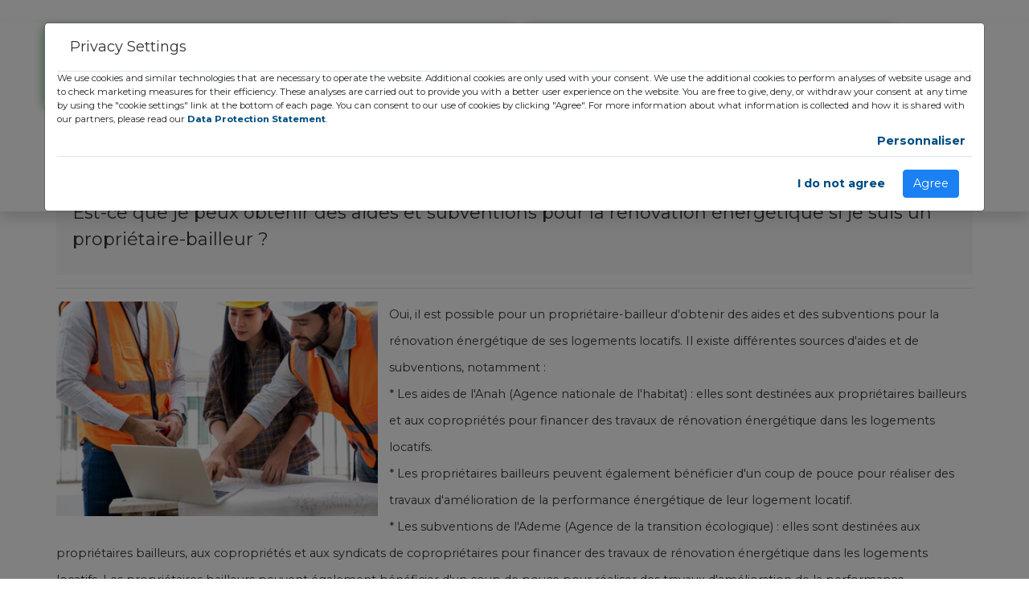

--- FILE ---
content_type: text/html; charset=UTF-8
request_url: https://www.gozeco.fr/faq/est_ce_que_je_peux_obtenir_des_aides_et_subventions_pour_la_renovation_energetique_si_je_suis_un_proprietaire_bailleur
body_size: 10033
content:
<!DOCTYPE html>
<html lang="fr">
  <head>
    <!-- Google Tag Manager -->
<script>(function(w,d,s,l,i){w[l]=w[l]||[];w[l].push({'gtm.start':
new Date().getTime(),event:'gtm.js'});var f=d.getElementsByTagName(s)[0],
j=d.createElement(s),dl=l!='dataLayer'?'&l='+l:'';j.async=true;j.src=
'https://www.googletagmanager.com/gtm.js?id='+i+dl;f.parentNode.insertBefore(j,f);
})(window,document,'script','dataLayer','GTM-PNR6SB4');</script>
<!-- End Google Tag Manager -->
    <!-- Global site tag (gtag.js) - Google Analytics -->
<script async src="https://www.googletagmanager.com/gtag/js?id=G-K8GSVFEB7Q"></script>
<script>
  window.dataLayer = window.dataLayer || [];
  function gtag(){dataLayer.push(arguments);}
  gtag('js', new Date());

  gtag('config', 'G-K8GSVFEB7Q');
</script>
<!-- Facebook Pixel Code -->
<script>
!function(f,b,e,v,n,t,s)
{if(f.fbq)return;n=f.fbq=function(){n.callMethod?
n.callMethod.apply(n,arguments):n.queue.push(arguments)};
if(!f._fbq)f._fbq=n;n.push=n;n.loaded=!0;n.version='2.0';
n.queue=[];t=b.createElement(e);t.async=!0;
t.src=v;s=b.getElementsByTagName(e)[0];
s.parentNode.insertBefore(t,s)}(window,document,'script',
'https://connect.facebook.net/en_US/fbevents.js');
 fbq('init', '1071363183565357'); 
fbq('track', 'PageView');
</script>
<noscript><iframe src="https://www.facebook.com/tr?id=1071363183565357&ev=PageView
&noscript=1"
height="0" width="0" style="display:none;visibility:hidden"></iframe></noscript>
<!-- End Facebook Pixel Code -->
    <meta charset="utf-8">
    <meta http-equiv="X-UA-Compatible" content="IE=edge">
    <title>GOZECO - Est-ce que je peux obtenir des aides et subventions pour la rénovation énergétique si je suis un propriétaire-bailleur ?</title>
    <meta name="description" content="Oui, il est possible pour un propri&eacute;taire-bailleur d&#39;obtenir des aides et des subventions pour la r&eacute;novation">
    <meta name="viewport" content="width=device-width, initial-scale=1">
    <meta name="robots" content="all,follow">
    <link rel="canonical" href="https://www.gozeco.fr/faq/est_ce_que_je_peux_obtenir_des_aides_et_subventions_pour_la_renovation_energetique_si_je_suis_un_proprietaire_bailleur" />
    <meta property="fb:app_id" content="1475661479633981"/>
        <meta property="og:url" content="https://www.gozeco.fr/faq/est_ce_que_je_peux_obtenir_des_aides_et_subventions_pour_la_renovation_energetique_si_je_suis_un_proprietaire_bailleur" />
    <meta property="og:type" content="article" />
    <meta property="og:title" content="GOZECO - Est-ce que je peux obtenir des aides et subventions pour la rénovation énergétique si je suis un propriétaire-bailleur ?" />
    <meta property="og:description" content="Oui, il est possible pour un propri&eacute;taire-bailleur d&#39;obtenir des aides et des subventions pour la r&eacute;novation" />
        <meta property="og:image" content="https://www.gozeco.fr/uploads/faq/est_ce_que_je_peux_obtenir_des_aides_et_subventions_pour_la_renovation_energetique_si_je_suis_un_proprietaire_bailleur.jpg" />
            <!-- Bootstrap CSS-->
    <link rel="stylesheet" href="https://www.gozeco.fr/assets/vendor/bootstrap/css/bootstrap.min.css">
    <!-- Font Awesome CSS-->
    <link rel="stylesheet" href="https://www.gozeco.fr/assets/vendor/font-awesome/css/font-awesome.min.css">
    <!-- Google fonts - Roboto -->
    <link rel="stylesheet" href="https://fonts.googleapis.com/css?family=Roboto:100,300,400,700">
    <!-- owl carousel-->
    <link rel="stylesheet" href="https://www.gozeco.fr/assets/vendor/owl.carousel/assets/owl.carousel.css">
    <link rel="stylesheet" href="https://www.gozeco.fr/assets/vendor/owl.carousel/assets/owl.theme.default.css">
    <!-- theme stylesheet-->
    <link rel="stylesheet" href="https://www.gozeco.fr/assets/css/style.default.css?v=5.6" id="theme-stylesheet">

    <!-- Button It -->
    <link rel="stylesheet" href="https://www.gozeco.fr/assets/vendor/buttonit/buttonit.css">

    <link rel="stylesheet" href="https://cdn.jsdelivr.net/npm/pretty-checkbox@3.0/dist/pretty-checkbox.min.css">

    <link rel="stylesheet" href="https://www.gozeco.fr/assets/vendor/bootstrap-datepicker/css/bootstrap-datepicker.min.css">

    <!-- Custom stylesheet - for your changes-->
    <link rel="stylesheet" href="https://www.gozeco.fr/assets/css/custom.css?v=6973491394e61">
    <link rel="stylesheet" href="https://www.gozeco.fr/assets/css/main-form.css?v=6973491394e63">
    <link rel="stylesheet" href="https://www.gozeco.fr/assets/css/lpform.css?v=6.2">

    <link rel='stylesheet' id='dt-web-fonts-css'  href='https://fonts.googleapis.com/css?family=Montserrat:200,400,600,700|Roboto+Condensed:400,600,700|Roboto:300,400,500,600,700|Raleway:400,600,700' type='text/css' media='all' />
    <!-- Favicon-->
    <link rel="shortcut icon" href="https://www.gozeco.fr/favicon.png">
    <!-- Tweaks for older IEs--><!--[if lt IE 9]>
        <script src="https://oss.maxcdn.com/html5shiv/3.7.3/html5shiv.min.js"></script>
        <script src="https://oss.maxcdn.com/respond/1.4.2/respond.min.js"></script><![endif]-->
  </head>
  <body class="main-homepage">
    <!-- Google Tag Manager (noscript) -->
<noscript><iframe src="https://www.googletagmanager.com/ns.html?id=GTM-PNR6SB4"
height="0" width="0" style="display:none;visibility:hidden"></iframe></noscript>
<!-- End Google Tag Manager (noscript) -->
    <!-- navbar-->
    <header class="header">
      <!--
      *** TOPBAR ***
      _________________________________________________________
      -->
      <div id="top" class="my-0 my-md-4">
        <div class="container">
          <div class="row">
            <div class="col-lg-6">
            <div class="row green-shadow">
                <div class="col-lg-6 offer mb-3 mb-lg-0"><a href="https://www.gozeco.fr/" class="navbar-brand home"><img data-src="https://www.gozeco.fr/assets/img/logo-225x80.png" alt="Gozeco" title="Vos droits aux aides et subventions" class="img-fluid lazy" width="225" height="auto"><span class="sr-only">Gozeco - Accueil</span></a></div>
                <div class="col-lg-6 mb-3 mb-lg-0 text-center d-flex align-items-center">
                  <p class="font-weight-bold">Vos droits aux aides et subventions de l'état pour travaux énergétiques</p>
                </div>
                </div>
            </div>
            <div class="col-lg-5 mt-3 mt-lg-0 text-center">
            <p class="text-uppercase font-weight-bold green-shadow green-framed-text d-inline-block p-2" style="letter-spacing: 0.0325em;">Service d’aides et informations avec sélections d’installateurs actifs</p>
              <nav class="navbar navbar-expand-lg navbar-light bg-transparent border-bottom-0 mt-4">
  <button class="navbar-toggler" type="button" data-toggle="collapse" data-target="#navbarNav" aria-controls="navbarNav" aria-expanded="false" aria-label="Toggle navigation">
    <span class="navbar-toggler-icon"></span>
  </button>
  <div class="collapse navbar-collapse justify-content-center" id="navbarNav">
    <ul class="navbar-nav">
      <li class="nav-item px-2">
        <a class="nav-link green-shadow" href="https://www.gozeco.fr/actualites-et-informations">Actualités</a>
      </li>
      <li class="nav-item px-2">
        <a class="nav-link green-shadow" href="https://www.gozeco.fr/contact">Contact</a>
      </li>
      <li class="nav-item px-2">
        <a class="nav-link green-shadow" href="tel:+33972597994">09.72.59.79.94</a>
      </li>
    </ul>
  </div>
</nav>
            </div>
            <div class="col-lg-1 d-none d-md-block">
            <img src="https://www.gozeco.fr/assets/img/treffle.png" alt="Image" class="img-fluid" width="40" height="auto">
            </div>
          </div>
        </div>
        <!-- *** TOP BAR END ***-->
        
        
      </div>
    </header>
      
    <style>
   .checklist .checkbox {
    position: relative;
    display: block;
    margin-top: 5px;
    margin-bottom: 5px;
}
.checklist .checkbox+.checkbox {
    margin-top: 5px;
    margin-bottom: 5px;
}
.w-35 {
 width:37%!important
}
.arrow {
  opacity: 0;
  position: absolute;
  left: 50%;
  top: 46%;
  transform-origin: 50% 50%;
  transform: translate3d(-50%, -50%, 0);
}

.arrow-first {
  -webkit-animation: arrow-movement 2s ease-in-out infinite;
          animation: arrow-movement 2s ease-in-out infinite;
}

.arrow-second {
  -webkit-animation: arrow-movement 2s 1s ease-in-out infinite;
          animation: arrow-movement 2s 1s ease-in-out infinite;
}

.arrow:before,
.arrow:after {
  background: #03008d;
  content: "";
  display: block;
  height: 3px;
  position: absolute;
  top: 0;
  left: 0;
  width: 30px;
}

.arrow:before {
  transform: rotate(45deg) translateX(-23%);
  transform-origin: top left;
}

.arrow:after {
  transform: rotate(-45deg) translateX(23%);
  transform-origin: top right;
}

@-webkit-keyframes arrow-movement {
  0% {
    opacity: 0;
    top: 45%;
  }
  70% {
    opacity: 1;
  }
  100% {
    opacity: 0;
  }
}

@keyframes arrow-movement {
  0% {
    opacity: 0;
    top: 45%;
  }
  70% {
    opacity: 1;
  }
  100% {
    opacity: 0;
  }
}
   #lead-form h4 {
      background: #53b14e !important;
      font-size: 22px !important;
      border-radius: 15px;
  color: #fff;
  padding: 10px;
  text-align: center;
  font-weight: bold;
   }
   .modal-body {
      padding: 0 !important;
   }
   #lead-form {
  border: 0 !important;
  background: #03008d;
  padding: 8px 2px;
  border-radius: 10px;
}
   .input-group-text {
      background-color: transparent !important;
      border: 0 !important;
   }
   .client-infos, .liste-travaux {
  border: 1px solid #03008d;
  border-radius: 15px;
  padding: 10px 10px 0px 0;
  background: #f6f4f4;
  margin: 0;
}
.tt-title {
  text-align: center;
  border: 1px solid #03008d;
  border-radius: 15px;
  color: #03008d;
  background: #fff;
  padding: 5px;
}
.liste-travaux .col-6 {
  padding-right: 5px;
  padding-left: 9px;
}
.card-footer {
  border: 1px solid #03008d;
  border-radius: 15px !important;
}
.card-footer .btn {
   color: #FFF;
   font-weight: bold;
}
.pretty .state label::before {
  background: #fff !important;
}
.btn-warning {
  background-color: #f68d05 !important;
  border-color: #d97a00 !important;
}
.align_left {
	float: left; 
	margin-right: 1em;
	margin-bottom: 1em;
}
</style>
<div class="mt-3 mb-3">
   <div id="content">
      <div class="container">
         <div class="row">
            <div class="col-md-12">
            <a class="btn-prev" href="https://www.gozeco.fr/faq"><span class="fa fa-caret-left"></span> Retourner vers la FAQ</a>
               <div class="subpage-title mt-3">
                  <h1>Est-ce que je peux obtenir des aides et subventions pour la rénovation énergétique si je suis un propriétaire-bailleur ?</h1>
               </div>
               <hr>
               <div class="row">
                  <div class="col-md-12">
                    
                    <img data-src="https://www.gozeco.fr/uploads/faq/est_ce_que_je_peux_obtenir_des_aides_et_subventions_pour_la_renovation_energetique_si_je_suis_un_proprietaire_bailleur.jpg" alt="Est-ce que je peux obtenir des aides et subventions pour la rénovation énergétique si je suis un propriétaire-bailleur ?" width="400" height="auto"
                      class="align_left lazy">

                                        <h2><p>Oui, il est possible pour un propri&eacute;taire-bailleur d&#39;obtenir des aides et des subventions pour la r&eacute;novation &eacute;nerg&eacute;tique de ses logements locatifs. Il existe diff&eacute;rentes sources d&#39;aides et de subventions, notamment :</p>
<p>* Les aides de l&#39;Anah (Agence nationale de l&#39;habitat) : elles sont destin&eacute;es aux propri&eacute;taires bailleurs et aux copropri&eacute;t&eacute;s pour financer des travaux de r&eacute;novation &eacute;nerg&eacute;tique dans les logements locatifs.</p>
<p>* Les propri&eacute;taires bailleurs peuvent &eacute;galement b&eacute;n&eacute;ficier d&#39;un coup de pouce pour r&eacute;aliser des travaux d&#39;am&eacute;lioration de la performance &eacute;nerg&eacute;tique de leur logement locatif.</p>
<p>* Les subventions de l&#39;Ademe (Agence de la transition &eacute;cologique) : elles sont destin&eacute;es aux propri&eacute;taires bailleurs, aux copropri&eacute;t&eacute;s et aux syndicats de copropri&eacute;taires pour financer des travaux de r&eacute;novation &eacute;nerg&eacute;tique dans les logements locatifs. Les propri&eacute;taires bailleurs peuvent &eacute;galement b&eacute;n&eacute;ficier d&#39;un coup de pouce pour r&eacute;aliser des travaux d&#39;am&eacute;lioration de la performance &eacute;nerg&eacute;tique de leur logement locatif.</p>
<p>* Les aides et subventions des collectivit&eacute;s territoriales : Les r&eacute;gions, les d&eacute;partements et les communes peuvent mettre en place des aides et des subventions pour financer des travaux de r&eacute;novation &eacute;nerg&eacute;tique dans les logements locatifs. Il est donc important de se renseigner aupr&egrave;s des autorit&eacute;s locales pour conna&icirc;tre les opportunit&eacute;s disponibles.</p>
<p>* Les pr&ecirc;ts aid&eacute;s : ils sont destin&eacute;s aux propri&eacute;taires bailleurs pour financer des travaux de r&eacute;novation &eacute;nerg&eacute;tique dans les logements locatifs, ils ont des conditions de ressources et de localisation. Il est important de noter que les conditions d&#39;&eacute;ligibilit&eacute; et les modalit&eacute;s de remboursement peuvent varier selon les diff&eacute;rentes sources d&#39;aides et de subventions.</p>
<p>Il est donc important de bien se renseigner avant de choisir une source d&#39;aide ou une subvention. Il est &eacute;galement recommand&eacute; de consulter un conseiller en &eacute;nergie, qui pourra vous aider &agrave; identifier les aides et les subventions les plus adapt&eacute;es &agrave; votre projet. Il existe plusieurs autres types d&#39;aides et de subventions pour la r&eacute;novation &eacute;nerg&eacute;tique des logements, qui peuvent &ecirc;tre compl&eacute;mentaires aux aides et subventions mentionn&eacute;es pr&eacute;c&eacute;demment.</p>
<p>Voici quelques exemples :</p>
<p>- Les primes &eacute;nergie : il s&#39;agit d&#39;aides financi&egrave;res vers&eacute;es par les fournisseurs d&#39;&eacute;nergie pour inciter les particuliers &agrave; r&eacute;aliser des travaux d&#39;&eacute;conomie d&#39;&eacute;nergie.</p>
<p>- Les propri&eacute;taires bailleurs peuvent &eacute;galement b&eacute;n&eacute;ficier de ces primes s&#39;ils r&eacute;alisent des travaux d&#39;am&eacute;lioration de la performance &eacute;nerg&eacute;tique de leur logement locatif.</p>
<p>- Le cr&eacute;dit d&#39;imp&ocirc;t pour la transition &eacute;nerg&eacute;tique (CITE) : Il s&#39;agit d&#39;un cr&eacute;dit d&#39;imp&ocirc;t qui permet aux particuliers de r&eacute;duire leur imp&ocirc;t sur le revenu en fonction des d&eacute;penses engag&eacute;es pour des travaux d&#39;&eacute;conomies d&#39;&eacute;nergie. Les propri&eacute;taires bailleurs peuvent &eacute;galement b&eacute;n&eacute;ficier de ce cr&eacute;dit d&#39;imp&ocirc;t s&#39;ils r&eacute;alisent des travaux d&#39;am&eacute;lioration de la performance &eacute;nerg&eacute;tique de leur logement locatif.</p>
<p>- Le dispositif &quot;Habiter Mieux&quot; : Il s&#39;agit d&#39;un dispositif national d&#39;aide &agrave; la r&eacute;novation &eacute;nerg&eacute;tique des logements locatifs anciens. Les propri&eacute;taires bailleurs peuvent b&eacute;n&eacute;ficier d&#39;un accompagnement technique et financier pour r&eacute;aliser des travaux d&#39;am&eacute;lioration de la performance &eacute;nerg&eacute;tique de leur logement locatif.</p>
<p>- Les certificats d&#39;&eacute;conomies d&#39;&eacute;nergie (CEE) : Il s&#39;agit d&#39;un dispositif qui permet aux particuliers et aux entreprises de financer des travaux d&#39;&eacute;conomies d&#39;&eacute;nergie en &eacute;change de certificats &eacute;mis par les fournisseurs d&#39;&eacute;nergie. Les propri&eacute;taires bailleurs peuvent &eacute;galement b&eacute;n&eacute;ficier de ce dispositif s&#39;ils r&eacute;alisent des travaux d&#39;am&eacute;lioration de la performance &eacute;nerg&eacute;tique de leur logement locatif.</p>
<p>Il est important de noter que ces aides et subventions peuvent varier en fonction des r&eacute;gions, des d&eacute;partements et des communes, et il est donc important de se renseigner aupr&egrave;s des autorit&eacute;s locales pour conna&icirc;tre les opportunit&eacute;s disponibles. Il est &eacute;galement recommand&eacute; de consulter un conseiller en &eacute;nergie, qui pourra vous aider &agrave; identifier les aides et les subventions les plus adapt&eacute;es &agrave; votre projet.</p>
<p>De plus, pour b&eacute;n&eacute;ficier de ces aides et subventions, les propri&eacute;taires bailleurs doivent respecter certaines conditions. Par exemple, ils doivent respecter les normes et r&eacute;glementations en mati&egrave;re de performance &eacute;nerg&eacute;tique des logements, ils doivent engager des entreprises qualifi&eacute;es pour effectuer les travaux, et ils doivent fournir les documents n&eacute;cessaires pour prouver l&rsquo;&eacute;ligibilit&eacute; aux aides et subventions.</p>
<p>&nbsp;</p>
<p>Il est &eacute;galement important de noter que les travaux de r&eacute;novation &eacute;nerg&eacute;tique peuvent permettre de r&eacute;aliser des &eacute;conomies d&rsquo;&eacute;nergie et de r&eacute;duire les factures &eacute;nerg&eacute;tiques des locataires, tout en am&eacute;liorant leur confort et leur qualit&eacute; de vie. Cela peut &eacute;galement contribuer &agrave; valoriser le patrimoine immobilier des propri&eacute;taires bailleurs, en augmentant la valeur de leur bien.</p>
<p>&nbsp;</p>
<p>Enfin, pour encourager les propri&eacute;taires bailleurs &agrave; r&eacute;aliser des travaux de r&eacute;novation &eacute;nerg&eacute;tique dans leurs logements locatifs, certains dispositifs fiscaux sont &eacute;galement mis en place. Par exemple, il est possible de b&eacute;n&eacute;ficier d&rsquo;une r&eacute;duction d&rsquo;imp&ocirc;t sur le revenu pour les travaux r&eacute;alis&eacute;s, ou encore de d&eacute;duire les d&eacute;penses li&eacute;es &agrave; ces travaux des revenus fonciers imposables.</p>
<p>&nbsp;</p>
<p>En outre, une autre mesure incitative pour les propri&eacute;taires bailleurs est la possibilit&eacute; de louer leur logement &agrave; des tarifs sociaux et solidaires gr&acirc;ce au dispositif de l&#39;Agence nationale de l&#39;habitat (ANAH). En &eacute;change d&#39;une baisse significative des loyers, les propri&eacute;taires bailleurs peuvent recevoir une aide financi&egrave;re pour r&eacute;aliser des travaux d&#39;am&eacute;lioration de la performance &eacute;nerg&eacute;tique de leur bien immobilier. Cette aide, nomm&eacute;e &quot;MaPrimeR&eacute;nov&#39; Copropri&eacute;t&eacute;s&quot;, peut atteindre jusqu&#39;&agrave; 190 euros par m&egrave;tre carr&eacute; selon les travaux effectu&eacute;s, avec un plafond maximal de 30% du co&ucirc;t total des travaux.</p>
<p>&nbsp;</p>
<p>En somme, il est donc possible de b&eacute;n&eacute;ficier d&#39;aides et de subventions pour r&eacute;aliser des travaux de r&eacute;novation &eacute;nerg&eacute;tique dans un logement locatif en tant que propri&eacute;taire bailleur. Ces aides peuvent prendre la forme de pr&ecirc;ts, de subventions, de cr&eacute;dits d&#39;imp&ocirc;t, ou encore de primes &eacute;nergie, et s&#39;additionnent souvent pour constituer un financement global. De plus, ces travaux de r&eacute;novation offrent de nombreux avantages, tels que la r&eacute;duction des d&eacute;penses &eacute;nerg&eacute;tiques, l&#39;am&eacute;lioration du confort et de la qualit&eacute; de vie des locataires, ainsi que la valorisation du patrimoine immobilier.</p>
<p>&nbsp;</p>
<p>Il est donc fortement recommand&eacute; aux propri&eacute;taires bailleurs de se renseigner sur les diff&eacute;rentes aides et subventions disponibles, mais &eacute;galement de faire appel &agrave; des professionnels qualifi&eacute;s pour la r&eacute;alisation des travaux. Enfin, il est important de souligner que la transition &eacute;nerg&eacute;tique est une priorit&eacute; gouvernementale, et que les aides et subventions pour la r&eacute;novation &eacute;nerg&eacute;tique des logements locatifs pourraient &ecirc;tre amen&eacute;es &agrave; &eacute;voluer dans le temps, afin d&#39;encourager toujours davantage les propri&eacute;taires bailleurs &agrave; r&eacute;aliser des travaux de r&eacute;novation &eacute;nerg&eacute;tique.</p>
<p>Il est &eacute;galement int&eacute;ressant de noter que, en compl&eacute;ment des aides et des subventions, des dispositifs de garantie financi&egrave;re peuvent &ecirc;tre mis en place pour prot&eacute;ger les propri&eacute;taires bailleurs des risques li&eacute;s &agrave; la location de leur logement. Par exemple, le dispositif &quot;Visale&quot; (Visa pour le logement et l&#39;emploi) permet aux propri&eacute;taires bailleurs de b&eacute;n&eacute;ficier d&#39;une garantie de loyer impay&eacute;, en &eacute;change d&#39;une adh&eacute;sion &agrave; un service de gestion locative gratuite.</p>
<p>&nbsp;</p>
<p>De plus, dans certains cas, les propri&eacute;taires bailleurs peuvent &eacute;galement b&eacute;n&eacute;ficier d&#39;un accompagnement personnalis&eacute; pour la r&eacute;alisation de travaux de r&eacute;novation &eacute;nerg&eacute;tique, afin d&#39;optimiser leur investissement et de maximiser les b&eacute;n&eacute;fices pour leurs locataires. Ces accompagnements peuvent prendre la forme de conseils techniques et financiers, ou encore de partages d&#39;exp&eacute;riences entre propri&eacute;taires bailleurs ayant d&eacute;j&agrave; effectu&eacute; des travaux de r&eacute;novation &eacute;nerg&eacute;tique.</p>
<p>&nbsp;</p>
<p>Enfin, il est important de souligner que la r&eacute;novation &eacute;nerg&eacute;tique des logements locatifs est un enjeu majeur de la transition &eacute;nerg&eacute;tique, notamment en France o&ugrave; pr&egrave;s de 30% des logements sont des passoires &eacute;nerg&eacute;tiques. Ainsi, les diff&eacute;rents dispositifs d&#39;aides et de subventions visent &agrave; encourager les propri&eacute;taires bailleurs &agrave; participer activement &agrave; cette transition &eacute;nerg&eacute;tique, tout en favorisant l&#39;acc&egrave;s &agrave; des logements de qualit&eacute; pour les locataires.</p>
<p>&nbsp;</p>
<p>En conclusion, les aides et subventions pour la r&eacute;novation &eacute;nerg&eacute;tique des logements locatifs sont nombreuses et peuvent constituer un levier important pour les propri&eacute;taires bailleurs souhaitant am&eacute;liorer la performance &eacute;nerg&eacute;tique de leur bien immobilier. Il est donc recommand&eacute; de se renseigner sur les diff&eacute;rentes opportunit&eacute;s d&#39;aides et subventions disponibles, mais aussi sur les dispositifs compl&eacute;mentaires (garanties financi&egrave;res, accompagnements personnalis&eacute;s) visant &agrave; faciliter la r&eacute;alisation de ces travaux de r&eacute;novation &eacute;nerg&eacute;tique.</p>
<p>Pour finir, il est important de rappeler que l&#39;am&eacute;lioration de la performance &eacute;nerg&eacute;tique des logements locatifs est un d&eacute;fi collectif qui contribue &agrave; la lutte contre le changement climatique, tout en am&eacute;liorant les conditions de vie des locataires et valorisant le patrimoine immobilier des propri&eacute;taires bailleurs. En tant que propri&eacute;taire bailleur, il est donc primordial de s&#39;engager dans cette d&eacute;marche, en profitant des diff&eacute;rentes aides et subventions disponibles, mais aussi en &eacute;tant conscient de l&#39;impact environnemental et social de son investissement.</p>
<p>Il est &eacute;galement important de souligner que cette d&eacute;marche doit s&#39;accompagner d&#39;une sensibilisation des locataires aux enjeux de la transition &eacute;nerg&eacute;tique, ainsi qu&#39;&agrave; l&#39;utilisation responsable de l&#39;&eacute;nergie. Les propri&eacute;taires bailleurs peuvent ainsi encourager leurs locataires &agrave; adopter des comportements &eacute;co-responsables (par exemple en limitant la temp&eacute;rature de chauffage, en &eacute;teignant les appareils en veille, en triant les d&eacute;chets), ce qui permettra de maximiser les b&eacute;n&eacute;fices environnementaux et financiers des travaux de r&eacute;novation &eacute;nerg&eacute;tique.</p>
<p>&nbsp;</p>
<p>Enfin, il est important de souligner que les travaux de r&eacute;novation &eacute;nerg&eacute;tique peuvent avoir un impact positif sur la qualit&eacute; de vie des locataires, en am&eacute;liorant l&#39;isolation thermique et acoustique, en r&eacute;duisant les nuisances sonores, ou encore en offrant un confort visuel gr&acirc;ce &agrave; l&#39;installation de fen&ecirc;tres performantes. En somme, la r&eacute;novation &eacute;nerg&eacute;tique des logements locatifs peut contribuer &agrave; la cr&eacute;ation d&#39;un cadre de vie agr&eacute;able, sain et durable pour les locataires, tout en valorisant le patrimoine immobilier des propri&eacute;taires bailleurs.</p>
<p>&nbsp;</p>
<p>Ainsi, en optant pour des travaux de r&eacute;novation &eacute;nerg&eacute;tique, les propri&eacute;taires bailleurs participent activement &agrave; la transition &eacute;nerg&eacute;tique et au d&eacute;veloppement d&#39;un habitat plus respectueux de l&#39;environnement et plus confortable pour les occupants. Ils b&eacute;n&eacute;ficient &eacute;galement d&#39;aides et subventions attractives pour r&eacute;aliser ces travaux, ainsi que de dispositifs de garantie et d&#39;accompagnement personnalis&eacute; pour optimiser leur investissement. En somme, la r&eacute;novation &eacute;nerg&eacute;tique des logements locatifs constitue une opportunit&eacute; de valoriser son patrimoine immobilier tout en contribuant &agrave; la lutte contre le changement climatique et en offrant un cadre de vie plus agr&eacute;able et durable pour les locataires.</p>
<p>En d&eacute;finitive, les propri&eacute;taires bailleurs ne doivent pas h&eacute;siter &agrave; se renseigner sur les diff&eacute;rentes aides et subventions disponibles pour la r&eacute;novation &eacute;nerg&eacute;tique de leurs logements locatifs. Ils peuvent &eacute;galement b&eacute;n&eacute;ficier de dispositifs compl&eacute;mentaires visant &agrave; garantir la qualit&eacute; et la rentabilit&eacute; de leurs travaux, ainsi qu&#39;&agrave; sensibiliser les locataires aux enjeux environnementaux et sociaux de cette d&eacute;marche. En prenant part &agrave; cette transition &eacute;nerg&eacute;tique, les propri&eacute;taires bailleurs contribuent activement &agrave; la cr&eacute;ation d&#39;un habitat plus respectueux de l&#39;environnement et plus confortable pour les occupants, tout en valorisant leur patrimoine immobilier.&nbsp; En somme, la r&eacute;novation &eacute;nerg&eacute;tique des logements locatifs repr&eacute;sente une opportunit&eacute; &agrave; ne pas manquer pour concilier les enjeux &eacute;conomiques, &eacute;cologiques et sociaux li&eacute;s &agrave; l&#39;immobilier locatif.</p>
<p>Il est &agrave; noter &eacute;galement que, outre les avantages &eacute;conomiques et environnementaux, les travaux de r&eacute;novation &eacute;nerg&eacute;tique peuvent &eacute;galement contribuer au d&eacute;veloppement de l&#39;emploi local dans le secteur du b&acirc;timent et de l&#39;&eacute;nergie. En favorisant les entreprises locales qualifi&eacute;es pour r&eacute;aliser les travaux, les propri&eacute;taires bailleurs peuvent contribuer &agrave; dynamiser l&#39;&eacute;conomie locale et &agrave; cr&eacute;er des emplois durables dans ces secteurs.</p>
<p>&nbsp;</p>
<p>Par ailleurs, il existe aussi des initiatives pour encourager la r&eacute;novation &eacute;nerg&eacute;tique collective, qui consiste &agrave; regrouper plusieurs propri&eacute;taires bailleurs ou copropri&eacute;taires pour r&eacute;aliser des travaux de r&eacute;novation &eacute;nerg&eacute;tique dans un m&ecirc;me b&acirc;timent ou une m&ecirc;me copropri&eacute;t&eacute;. Cette approche permet de mutualiser les co&ucirc;ts et de b&eacute;n&eacute;ficier d&#39;une &eacute;conomie d&#39;&eacute;chelle, tout en am&eacute;liorant l&#39;efficacit&eacute; &eacute;nerg&eacute;tique de l&#39;ensemble du b&acirc;timent.</p>
<p>&nbsp;</p>
<p>Enfin, il est &agrave; souligner que la r&eacute;novation &eacute;nerg&eacute;tique des logements locatifs peut avoir un impact positif sur la sant&eacute; des occupants, en r&eacute;duisant les risques li&eacute;s &agrave; l&#39;exposition au froid, &agrave; l&#39;humidit&eacute;, ou encore &agrave; la pollution de l&#39;air int&eacute;rieur. Les travaux de r&eacute;novation &eacute;nerg&eacute;tique peuvent ainsi permettre d&#39;am&eacute;liorer la qualit&eacute; de l&#39;air int&eacute;rieur, en renouvelant l&#39;air ambiant, en &eacute;liminant les sources de pollution, ou encore en utilisant des mat&eacute;riaux de construction et des &eacute;quipements performants.</p>
</h2>                  </div>
              </div>
               </div>
            </div>
         <hr>
         <div class="row">
         <div class="col-md-12">
            <h2>QUESTIONS ASSOCIÉES</h2>
                              <div id="faq" class="faq-body">
      
                  <div class="faq-list">
                      <div>
            <details>
              <summary title="Est-ce que je peux obtenir des aides et subventions pour la rénovation énergétique si je suis un bailleur social ?">Est-ce que je peux obtenir des aides et subventions pour la rénovation énergétique si je suis un bailleur social ?</summary>
              <p class="faq-content">Il existe des aides et subventions pour les bailleurs sociaux qui souhaitent r&eacute;aliser des travaux de r&eacute;novation &eacute;nerg&eacute;tique de leurs logements locatifs. Ces aides peuvent &ecirc;tre octroy&eacute;es sous forme de pr&ecirc;ts<br>
              <span class="read-more"><a href="https://www.gozeco.fr/faq/est_ce_que_je_peux_obtenir_des_aides_et_subventions_pour_la_renovation_energetique_si_je_suis_un_bailleur_social" class="btn btn-warning">Lire la suite</a></span></p>
            </details>
            </div>
                   <div>
            <details>
              <summary title="Est-ce que je peux obtenir des aides et subventions pour la rénovation énergétique si je suis un propriétaire-bailleur ?">Est-ce que je peux obtenir des aides et subventions pour la rénovation énergétique si je suis un propriétaire-bailleur ?</summary>
              <p class="faq-content">Oui, il est possible pour un propri&eacute;taire-bailleur d&#39;obtenir des aides et des subventions pour la r&eacute;novation &eacute;nerg&eacute;tique de ses logements locatifs. Il existe diff&eacute;rentes sources d&#39;aides et de subventions,<br>
              <span class="read-more"><a href="https://www.gozeco.fr/faq/est_ce_que_je_peux_obtenir_des_aides_et_subventions_pour_la_renovation_energetique_si_je_suis_un_proprietaire_bailleur" class="btn btn-warning">Lire la suite</a></span></p>
            </details>
            </div>
                   <div>
            <details>
              <summary title="Est-ce que je peux obtenir des aides et subventions pour la rénovation énergétique si je suis propriétaire-bailleur ?">Est-ce que je peux obtenir des aides et subventions pour la rénovation énergétique si je suis propriétaire-bailleur ?</summary>
              <p class="faq-content">Oui, les propri&eacute;taires-bailleurs peuvent &eacute;galement b&eacute;n&eacute;ficier des aides et subventions pour la r&eacute;novation &eacute;nerg&eacute;tique. Il existe plusieurs programmes d&#39;aides et subventions sp&eacute;cifiques aux<br>
              <span class="read-more"><a href="https://www.gozeco.fr/faq/est_ce_que_je_peux_obtenir_des_aides_et_subventions_pour_la_renovation_energetique_si_je_suis_proprietaire_bailleur" class="btn btn-warning">Lire la suite</a></span></p>
            </details>
            </div>
                   <div>
            <details>
              <summary title="Est-ce que je peux obtenir des aides et subventions pour la rénovation énergétique si je suis propriétaire ?">Est-ce que je peux obtenir des aides et subventions pour la rénovation énergétique si je suis propriétaire ?</summary>
              <p class="faq-content">Oui, les propri&eacute;taires peuvent obtenir des aides et subventions pour la r&eacute;novation &eacute;nerg&eacute;tique de leur logement. Les propri&eacute;taires sont &eacute;ligibles &agrave; des programmes d&#39;aides et subventions de<br>
              <span class="read-more"><a href="https://www.gozeco.fr/faq/est_ce_que_je_peux_obtenir_des_aides_et_subventions_pour_la_renovation_energetique_si_je_suis_proprietaire" class="btn btn-warning">Lire la suite</a></span></p>
            </details>
            </div>
                   <div>
            <details>
              <summary title="Est-ce que je peux obtenir des aides et subventions pour la rénovation énergétique si je suis un professionnel ?">Est-ce que je peux obtenir des aides et subventions pour la rénovation énergétique si je suis un professionnel ?</summary>
              <p class="faq-content">Il existe des subventions et des aides qui sont disponibles pour les professionnels de la r&eacute;novation &eacute;nerg&eacute;tique, telles que les entreprises du b&acirc;timent et les artisans. Ces subventions peuvent &ecirc;tre octroy&eacute;es pour<br>
              <span class="read-more"><a href="https://www.gozeco.fr/faq/est_ce_que_je_peux_obtenir_des_aides_et_subventions_pour_la_renovation_energetique_si_je_suis_un_professionnel" class="btn btn-warning">Lire la suite</a></span></p>
            </details>
            </div>
                   <div>
            <details>
              <summary title="Est-ce que je peux obtenir des aides et subventions pour la rénovation énergétique si je suis locataire ?">Est-ce que je peux obtenir des aides et subventions pour la rénovation énergétique si je suis locataire ?</summary>
              <p class="faq-content">Il est possible pour les locataires de b&eacute;n&eacute;ficier d&#39;aides et de subventions pour la r&eacute;novation &eacute;nerg&eacute;tique de leur logement, mais cela d&eacute;pend des programmes disponibles dans votre r&eacute;gion et des<br>
              <span class="read-more"><a href="https://www.gozeco.fr/faq/est_ce_que_je_peux_obtenir_des_aides_et_subventions_pour_la_renovation_energetique_si_je_suis_locataire" class="btn btn-warning">Lire la suite</a></span></p>
            </details>
            </div>
                   <div>
            <details>
              <summary title="Quels sont les critères de performance énergétique des bâtiments pour bénéficier de l'aide financière aux propriétaires ?">Quels sont les critères de performance énergétique des bâtiments pour bénéficier de l'aide financière aux propriétaires ?</summary>
              <p class="faq-content">Pour b&eacute;n&eacute;ficier de l&#39;aide financi&egrave;re pour les projets d&#39;efficacit&eacute; &eacute;nerg&eacute;tique li&eacute;s aux Certificats d&#39;&Eacute;conomie d&#39;&Eacute;nergie (CEE), les b&acirc;timents doivent r&eacute;pondre<br>
              <span class="read-more"><a href="https://www.gozeco.fr/faq/quels_sont_les_criteres_de_performance_energetique_des_bâtiments_pour_beneficier_de_laide_financiere_aux_proprietaires" class="btn btn-warning">Lire la suite</a></span></p>
            </details>
            </div>
                   <div>
            <details>
              <summary title="Quels sont les documents à fournir pour bénéficier des aides et subventions pour la rénovation énergétique ?">Quels sont les documents à fournir pour bénéficier des aides et subventions pour la rénovation énergétique ?</summary>
              <p class="faq-content">Pour b&eacute;n&eacute;ficier des aides et subventions pour la r&eacute;novation &eacute;nerg&eacute;tique, il est g&eacute;n&eacute;ralement n&eacute;cessaire de fournir certains documents pour prouver votre &eacute;ligibilit&eacute; et justifier les<br>
              <span class="read-more"><a href="https://www.gozeco.fr/faq/quels_sont_les_documents_à_fournir_pour_beneficier_des_aides_et_subventions_pour_la_renovation_energetique" class="btn btn-warning">Lire la suite</a></span></p>
            </details>
            </div>
                   <div>
            <details>
              <summary title="Est-il possible de bénéficier des aides de MaPrimeRénov si l'habitation est louée ?">Est-il possible de bénéficier des aides de MaPrimeRénov si l'habitation est louée ?</summary>
              <p class="faq-content">Il est possible de b&eacute;n&eacute;ficier des aides de MaPrimeR&eacute;nov si l&#39;habitation est lou&eacute;e. Dans ce cas, c&#39;est le locataire qui peut b&eacute;n&eacute;ficier des aides pour les travaux r&eacute;alis&eacute;s dans le logement<br>
              <span class="read-more"><a href="https://www.gozeco.fr/faq/est_il_possible_de_beneficier_des_aides_de_maprimerenov_si_lhabitation_est_louee" class="btn btn-warning">Lire la suite</a></span></p>
            </details>
            </div>
                   <div>
            <details>
              <summary title="Quels sont les critères d'éligibilité pour obtenir des aides et subventions pour la rénovation énergétique des bâtiments ?">Quels sont les critères d'éligibilité pour obtenir des aides et subventions pour la rénovation énergétique des bâtiments ?</summary>
              <p class="faq-content">Les crit&egrave;res d&#39;&eacute;ligibilit&eacute; pour obtenir des aides et subventions pour la r&eacute;novation &eacute;nerg&eacute;tique des b&acirc;timents varient selon les diff&eacute;rentes subventions et programmes disponibles. En<br>
              <span class="read-more"><a href="https://www.gozeco.fr/faq/quels_sont_les_criteres_deligibilite_pour_obtenir_des_aides_et_subventions_pour_la_renovation_energetique_des_bâtiments" class="btn btn-warning">Lire la suite</a></span></p>
            </details>
            </div>
                   </div>
                    </div>
                  </div>
          </div>

          <a class="btn-prev" href="https://www.gozeco.fr/faq"><span class="fa fa-caret-left"></span> Retourner vers la FAQ</a>
      </div>
      
   </div>
</div>
</div>
<script type="text/javascript">
         var site_url = "https://www.gozeco.fr/";
      </script>    <!--
    *** FOOTER ***
    _________________________________________________________
    -->
    <div id="footer" class="pb-5 pb-lg-3">
      <div class="container">
      <div class="row">
    <div class="col-12 text-right">
      <a href="https://web.facebook.com/DavidPerezgozeco/?_rdc=1&amp;_rdr"><img src="https://www.gozeco.fr/assets/img/facebook-black-and-white-logo.png" alt="Suivez-nous sur Facebook"  width="50" height="auto"></a>
    </div>
  </div>
        <div class="row">
          <div class="col-lg-4 col-12 mt-2 mt-lg-0 d-flex justify-content-center">
              <div class="thumbnail" style="margin-top: -35px;">
                  <img src="https://www.gozeco.fr/assets/img/logo_miason.png" alt="Fond coordonnées" class="img-responsive"  width="310" height="auto">
                  <div class="caption">
                      <img src="https://www.gozeco.fr/assets/img/logo_gozeco_relief.png" alt="Gozeco - Accompagnement 100% gratuit" width="130" height="auto">
                      <p class="border-img">Accompagnement 100% gratuit</p>
                      <p>1, allée G Anthonioz de Gaulle<br>93260 Les Lilas<br>TEL:  09.72.59.79.94<br>contact@gozeco.fr</p>
                  </div>
              </div>
            </div>
          <div class="col-lg-4 col-12 mt-4 mt-lg-0 d-flex justify-content-center">
            <ul>
              <li><a href="https://www.gozeco.fr/">Accueil</a></li>
              <li><a href="https://www.gozeco.fr/faq">FAQ</a></li>
              <li><a href="https://www.gozeco.fr/simulateur">Aides et subventions</a></li>
              <li><a href="https://www.gozeco.fr/actualites-et-informations">Blog & actualités</a></li>
              <li><a href="https://www.gozeco.fr/magazines-gratuits">Presse gratuite</a></li>
              <li><a href="https://www.gozeco.fr/reseaux-partenaires">Reseaux partenaires</a></li>
              <li><a href="https://www.gozeco.fr/about">Nous connaître</a></li>
              <li><a href="https://www.gozeco.fr/mentions-legales">Mentions légales</a></li>
              <li><a href="https://www.gozeco.fr/contact">Formulaire de contact</a></li>
              <li><a href="https://www.gozeco.fr/plan-du-site">Plan du site</a></li>
            </ul>
            </div>
          <div class="col-lg-4 col-12 mt-4 mt-lg-0 mb-5 mb-lg-0 d-flex justify-content-center pl-5 pr-5 newsletter">
          <form action="/examples/actions/confirmation.php" class="newsletter-form" method="post">
					<h3 class="h4 text-white">NEWSLETTERS</h3>					
					<p class="mb-4">Recevez nos infos sur les évolutions écologiques et les aides et subventions pour la transition énergétique.</p>
					<div class="form-group">
          <div class="alert" style="display: none;"></div>
						<input type="email" name="email" class="form-control mb-3" placeholder="VOTRE EMAIL" required="">
						<input type="submit" name="SubmitSubscriber" class="btn btn-primary btn-block" value="Souscription">
				</div>
			</form>
            </div>
          <!-- /.col-lg-3-->
          
        </div>
		<div class="row mb-2 mb-lg-3 mb-5 mt-lg-2">
<div class="pl-md-5 pl-0 col-12">
<p class="pl-md-4 pl-0  text-white text-center text-lg-left">Découvrez leprixdumarche.com, notre boutique en ligne française proposant une sélection de produits de qualité à des tarifs compétitifs. Visitez-nous dès maintenant pour profiter des meilleures offres : <a href="https://leprixdumarche.com/">leprixdumarche.com</a>.</p>
</div>
</div>
        <div class="row">
        <div class="pl-md-5 pl-0 col-12">
            <p class="pl-md-4 pl-0  text-white text-center text-lg-left"> © GOZECO - 2020. Tous droits réservés.</p>
          </div>
        </div>
      </div>
      <!-- /.container-->
    </div>
    <!-- /#footer-->
    <!-- *** FOOTER END ***-->
    
    <!-- JavaScript files-->
    <script src="https://www.gozeco.fr/assets/vendor/jquery/jquery.min.js"></script>
    <script src="https://www.gozeco.fr/assets/vendor/bootstrap/js/bootstrap.bundle.min.js"></script>
    <script src="https://www.gozeco.fr/assets/vendor/jquery.cookie/jquery.cookie.js"> </script>
    <script src="https://www.gozeco.fr/assets/vendor/owl.carousel/owl.carousel.min.js"></script>
    <script src="https://www.gozeco.fr/assets/vendor/owl.carousel2.thumbs/owl.carousel2.thumbs.js"></script>
    <script src="https://www.gozeco.fr/assets/vendor/buttonit/buttonit.js"></script>
    <script src="https://www.gozeco.fr/assets/vendor/lazyload.min.js"></script>
    <script src="https://www.gozeco.fr/assets/vendor/bootstrap-cookie-consent-settings.js"></script>
    <script src="https://www.gozeco.fr/assets/js/front.js?v=1.3"></script>
          <script>
    jQuery(document).ready(function () {
      var myLazyLoad = new LazyLoad();
      var source_marketing = window.location.hash.substr(1);
      if(source_marketing == '') {
        var url = window.location.href;
        source_marketing = url.substring(url.lastIndexOf("?") + 1).split("&")[0];
        source_marketing = source_marketing.split('=')[1];
      }
      $('#source_marketing').val(source_marketing);
    });
        const cookieSettings = new BootstrapCookieConsentSettings({
      contentURL: "https://www.gozeco.fr/assets/cookie-consent-content",
			    privacyPolicyUrl: "https://www.gozeco.fr/mentions-legales#cookies",
        legalNoticeUrl: "legal-notice.html",
        postSelectionCallback: function () {
            location.reload() // reload after selection
        }
    })

    function showSettingsDialog() {
        cookieSettings.showDialog()
    }

    $(document).ready(function () {
        $("#settingsOutput").text(JSON.stringify(cookieSettings.getSettings()))
        $("#settingsAnalysisOutput").text(cookieSettings.getSettings("statistics"))
    })
    </script>
    <script type="text/javascript">
   $(function () {
    $('.slide-one-item').owlCarousel({
	    center: true,
	    items: 1,
	    loop: true,
      autoplay: 1000,
      autoplayTimeout: 2000,
			stagePadding: 0,
	    margin: 0,
	    autoplay: true,
	    pauseOnHover: false,
      autoHeight:true,
	    nav: false
	  });
    
});
</script>
<script src="//code.tidio.co/grecmlrwbykg04hiilicqpnbjyelxdta.js" async></script>
  </body>
</html>

--- FILE ---
content_type: text/css
request_url: https://www.gozeco.fr/assets/css/lpform.css?v=6.2
body_size: 4830
content:
/*
 * Breakpoint mixins to ease development conditiosn
 */
form.slideform-form {
  width: 100%;
  height: 100%;
  overflow: hidden;
  position: relative;
  display: -webkit-box;
  display: -ms-flexbox;
  display: flex;
  -webkit-box-orient: vertical;
  -webkit-box-direction: normal;
  -ms-flex-direction: column;
  flex-direction: column;
  -webkit-box-sizing: border-box;
  box-sizing: border-box; }
  form.slideform-form .title-sm {
    font-size: 22px;
}
form.slideform-form small {
    display: block;
    text-align: center;
}
  form.slideform-form .slideform-track {
    overflow: hidden;
    width: 100%;
	height: auto;}
  form.slideform-form .slideform-wrapper {}
  form.slideform-form .slideform-slide {
   padding: 0;width: 100%;position: absolute;
top: 0;
left: 50px;
height: 0;
opacity: 0;
visibility: hidden;}
 form.slideform-form .slideform-slide.visible {
  transition-property: all;
  transition-duration: 0.25s;
  transition-timing-function: cubic-bezier(0.2, 1.13, 0.38, 1.43);
  transition-delay: 0s;
  left: 0;
  height: auto;
  opacity: 1;
  visibility: visible;
}
    /*form.slideform-form .slideform-slide.active {
      display: block;animation: slide-in 0.5s forwards;
    -webkit-animation: slide-in 0.5s forwards; }*/
    @media screen and (max-width: 767px) {
      /*form.slideform-form .slideform-slide {
        display: block; }*/ }
  /*form.slideform-form .slideform-group {
    max-width: 600px;
    padding: 30px 15px;
    -webkit-box-sizing: border-box;
    box-sizing: border-box; }*/
    @media screen and (max-width: 767px) {
      form.slideform-form .slideform-group {
        margin: auto; } }
form.slideform-form .slideform-btn {
    position: relative;
    padding: 10px 60px 10px 20px;
    border: none !important;
    display: block;
    color: #fff !important;
    font-weight: 700;
    font-size: 16px;
    text-align: left;
    letter-spacing: .2px;
    border-radius: 3px;
    box-shadow: 0 1px rgba(0,0,0,0.1);
    line-height: normal;
    transition: all .3s;
    max-width: 100%;
    overflow: hidden;
}
form.slideform-form .slideform-btn {
    background-color: rgb(96, 193, 0);
}
form.slideform-form .slideform-btn:hover{background-color:rgb(86, 173, 0)}
form.slideform-form .slideform-btn:active{cursor:pointer}
form.slideform-form .slideform-btn-next:after {
  content: '\F054';
}
form.slideform-form .slideform-btn-submit:after {
  content: '\F00C';
}
form.slideform-form .slideform-btn:after {
    
    font-size: 19px;
    background: rgba(0,0,0,0.1);
    position: absolute;
    right: 0;
    top: 0;
    font-weight: normal;
    display: inline-block;
    margin: 0 0 0 auto;
    color: #fff;
    padding: 12px;
    font-family: fontawesome;
    transition: all .3s;
}
.button2 li:hover a.demo:after,.button2 li:hover a.download:after{background:transparent;-webkit-animation:bounceright .3s alternate ease infinite;animation:bounceright .3s alternate ease infinite}
@-webkit-keyframes bounceright{from{-webkit-transform:translateX(0)}to{-webkit-transform:translateX(3px)}}
@keyframes bounceright{from{transform:translateX(0)}to{transform:translateX(3px)}}
    form.slideform-form .slideform-btn:disabled {
    background: #d5d5d5;
border: 1px solid #d8d8d8;
color:#919191;cursor: not-allowed;
}
  form.slideform-form input[type='text'], form.slideform-form input[type='email'], form.slideform-form input[type='tel'], form.slideform-form input[type='number'], form.slideform-form textarea {
    width: 100%;
    padding: 15px;
    font-size: 16px;
    -webkit-box-sizing: border-box;
    box-sizing: border-box;
    outline: none;
    border-radius: none;
    background: #FFF;
    -webkit-appearance: none;
    -moz-appearance: none;
    appearance: none;
    color: #777777; }
    form.slideform-form input[type='text']:focus, form.slideform-form input[type='email']:focus, form.slideform-form input[type='tel']:focus, form.slideform-form input[type='number']:focus, form.slideform-form textarea:focus {
      border-bottom: 1px solid #ffb677; }
  form.slideform-form input[type='text'], form.slideform-form input[type='email'], form.slideform-form input[type='tel'], form.slideform-form input[type=number] {
    height: 40px; }
    form.slideform-form input[type='text'].small, form.slideform-form input[type='email'].small, form.slideform-form input[type='tel'].small, form.slideform-form input[type=number].small {
      height: 40px;
      padding: 10px 15px;
      font-size: 16px; }
  form.slideform-form .options-list label {
    display: block;
    margin: 0;
    padding: 10px 0; }
  form.slideform-form .options-list input[type=checkbox], form.slideform-form .options-list input[type=radio] {
    position: absolute;
    z-index: -1;
    visibility: hidden;
    width: auto;
    height: auto; }
    form.slideform-form .options-list input[type=checkbox]:checked + span:after, form.slideform-form .options-list input[type=radio]:checked + span:after {
      opacity: 1;
      -webkit-transform: scale(1);
      transform: scale(1); }
    form.slideform-form .options-list input[type=checkbox] + span, form.slideform-form .options-list input[type=radio] + span {
      display: inline-block;
      position: relative;
      font-weight: 600; }
      form.slideform-form .options-list input[type=checkbox] + span:before, form.slideform-form .options-list input[type=radio] + span:before {
        content: '';
        margin-right: 10px;
        display: inline-block;
        width: 30px;
        height: 30px;
        vertical-align: middle;
        background: #f6f6f6;
        border: 1px solid #E0E0CE; }
      form.slideform-form .options-list input[type=checkbox] + span:after, form.slideform-form .options-list input[type=radio] + span:after {
        font-family: 'slideform' !important;
        display: inline-block;
        content: '\f00c';
        font-size: 22px;
        color: #FF7F11;
        width: 30px;
        height: 30px;
        position: absolute;
        left: 0;
        text-align: center;
        line-height: 30px;
        opacity: 0;
        -webkit-transform: scale(3);
        transform: scale(3);
        -webkit-transition: all .3s ease;
        transition: all .3s ease; }
  form.slideform-form .options-list input[type=radio] + span:before {
    border-radius: 50%; }
  form.slideform-form .options-list input[type=radio] + span:after {
    content: '';
    width: 16px;
    height: 16px;
    background: #FF7F11;
    border-radius: 50%;
    top: 8px;
    left: 8px; }
  form.slideform-form .options-buttons label {
    margin: 0 5px 15px 0;
    display: inline-block;
    text-transform: none; }
  form.slideform-form .options-buttons input[type=radio], form.slideform-form .options-buttons input[type=checkbox] {
    position: absolute;
    left: -9999px; }
    form.slideform-form .options-buttons input[type=radio]:checked + span, form.slideform-form .options-buttons input[type=checkbox]:checked + span {
      background: #FF7F11;
      border: 1px solid #FF7F11;
      color: #fff; }
  form.slideform-form .options-buttons input[type=checkbox] + span, form.slideform-form .options-buttons input[type=radio] + span {
    font-size: 16px;
    line-height: 20px;
    display: inline-block;
    background: #f6f6f6;
    border: 1px solid #E0E0CE;
    padding: 5px 20px;
    width: auto;
    text-align: center;
    cursor: pointer;
    -webkit-transition: all .3s ease;
    transition: all .3s ease;
    border-radius: 4px;
    font-weight: 600; }
  form.slideform-form span.error {
    color: #FFC18A;
    display: block;
    font-size: 14px;
    margin-top: 2px;
    text-transform: none; }
  form.slideform-form .slideform-condition {
    display: none; }
  form.slideform-form .slideform-footer {
    background: #fff;
    padding: 0 15px;
    border-top: 1px solid #f6f6f6;
    z-index: 1000;
    display: -webkit-box;
    display: -ms-flexbox;
    display: flex;
    -webkit-box-pack: justify;
    -ms-flex-pack: justify;
    justify-content: space-between;
    -webkit-box-align: center;
    -ms-flex-align: center;
    align-items: center;
    height: 50px; }
    form.slideform-form .slideform-footer .slideform-btn {
      height: 30px;
      display: inline-block;
      line-height: 30px;
      font-size: 20px;
      margin: 0 5px; }
  form.slideform-form .slideform-progress-bar {
    height: 10px;
    border-radius: 5px;
    max-width: 200px;
    background: #f6f6f6;
    display: inline-block;
    overflow: hidden;
    line-height: 0;
    -webkit-box-flex: 1;
    -ms-flex: 1;
    flex: 1;
    margin-right: 20px; }
    form.slideform-form .slideform-progress-bar span {
      display: inline-block;
      width: 0%;
      height: 100%;
      background: #FF7F11;
      -webkit-transition: all 0.5s ease;
      transition: all 0.5s ease; }
form.slideform-form h4 > span, form.slideform-form h3 > span {
    display: inline-block;
    position: relative;
    line-height: 100%;
    color: #154f82;
    top: -10px;
}
 form.slideform-form h4 > span:after, form.slideform-form h3 > span:after {
    content: "";
    position: absolute;
    left: 100%;
    bottom: 5px;
    margin-left: 10px;
    height: 2px;
    width: 999em;
    background: #154f82;
}
 form.slideform-form h4 i, form.slideform-form h3 i {
    display: inline-block;
    margin-bottom: 0px;
    margin-right: 10px;
    vertical-align: bottom;
    background: #154f82;
    color: #fff;
    width: 45px;
    height: 45px;
    border-radius: 50%;
    padding: 10px;
}
.lp-input-group {
 margin-top:10px;
 background:#fff;
 position:relative;
 padding:5px 40px 5px 12px;
 -webkit-border-radius:6px;
 border-radius:6px;
 overflow:hidden;
 min-height:50px;
 display:-webkit-box;
 display:-webkit-flex;
 display:-ms-flexbox;
 display:flex;
 -webkit-box-align:center;
 -webkit-align-items:center;
 -ms-flex-align:center;
 align-items:center;
 border:2px solid #e3e3e3
}
.lp-input-group:hover {
  background: #68ff00;
  border:2px solid #5de102;
}
.lp-input-group:first-child {
 margin-top:0
}
.lp-input-group.centered span {
 -webkit-box-flex:1;
 -webkit-flex-grow:1;
 -ms-flex-positive:1;
 flex-grow:1;
 text-align:center
}
.lp-input-group .lp-input-arrow {
 width:18px;
 height:18px;
 background:url(../img/shape2.png) center no-repeat;
 -webkit-background-size:cover;
 background-size:cover;
 margin-left:auto
}
.lp-input-group .lp-input-label {
 display:-webkit-box;
 display:-webkit-flex;
 display:-ms-flexbox;
 display:flex;
 -webkit-box-flex:1;
 -webkit-flex-grow:1;
 -ms-flex-positive:1;
 flex-grow:1;
 -webkit-box-align:center;
 -webkit-align-items:center;
 -ms-flex-align:center;
 align-items:center
}
.lp-input-group .lp-input-label span {
 color:#333;
 margin-left:21px;
 font-size: 15px;
 font-weight:500
}
.lp-input-group .lp-input-label img {
 display:inline-block;
 width:auto;
 max-width:37px;
 height:auto;
 max-height:40px
}
.lp-input-group label {
 width:100%;
 height:100%;
 display:block;
 position:absolute;
 cursor:pointer;
 top:0;
 left:0
}
.lp-input-group input {
 visibility:hidden;
 width: 0;
}



.icon-coin-euro:before {
  content: "\e93c";
}
.icon-user-check:before {
  content: "\e975";
}
.icon-gift:before {
  content: "\e99f";
}
.icon-clipboard:before {
  content: "\e9b8";
}
.icon-circle-right:before {
  content: "\ea42";
}
.icon-checkbox-checked:before {
  content: "\ea52";
}
.icon-checkbox-unchecked:before {
  content: "\ea53";
}


.step1_reply {
  display: none;
}
.selected-formation {
    text-align: center;
    background: rgba(255,255,255,0.4);
    padding: 10px 0;
}

#lead {
  min-height: 500px;
}

.radiobtn {
  position: relative;
  display: block;
}
.radiobtn label {
  display: block;
  background: #FFF;
  color: #444;
  padding: 10px 20px;
  border: none;
  margin-bottom: 5px;
  cursor: pointer;
}
.radiobtn label:after, .radiobtn label:before {
  content: "";
  position: absolute;
  right: 11px;
  top: 11px;
  width: 20px;
  height: 20px;
  border-radius: 3px;
  background: var(--secondary-color);
}
.radiobtn label:before {
  background: transparent;
  -webkit-transition: 0.1s width cubic-bezier(0.075, 0.82, 0.165, 1) 0s, 0.3s height cubic-bezier(0.075, 0.82, 0.165, 2) 0.1s;
  transition: 0.1s width cubic-bezier(0.075, 0.82, 0.165, 1) 0s, 0.3s height cubic-bezier(0.075, 0.82, 0.165, 2) 0.1s;
  z-index: 2;
  overflow: hidden;
  background-repeat: no-repeat;
  background-size: 13px;
  background-position: center;
  width: 0;
  height: 0;
  background-image: url([data-uri]);
}
.radiobtn input[type="radio"] {
  display: none;
  position: absolute;
  width: 100%;
  -webkit-appearance: none;
     -moz-appearance: none;
          appearance: none;
}
.radiobtn input[type="radio"]:checked + label, .radiobtn input[type="radio"]:checked + label p {
  background: var(--secondary-color);
  color: #FFF;
}
.radiobtn input[type="radio"]:checked + label:after {
  background: var(--primary-color);
}
.radiobtn input[type="radio"]:checked + label:before {
  width: 20px;
  height: 20px;
}

@-webkit-keyframes blink {
  0% {
    background-color: #fdcb77;
  }
  10% {
    background-color: #fdcb77;
  }
  11% {
    background-color: #fdd591;
  }
  29% {
    background-color: #fdd591;
  }
  30% {
    background-color: #fdcb77;
  }
  50% {
    background-color: #fdd591;
  }
  45% {
    background-color: #fdcb77;
  }
  50% {
    background-color: #fdd591;
  }
  100% {
    background-color: #fdcb77;
  }
}

@keyframes blink {
  0% {
    background-color: #fdcb77;
  }
  10% {
    background-color: #fdcb77;
  }
  11% {
    background-color: #fdd591;
  }
  29% {
    background-color: #fdd591;
  }
  30% {
    background-color: #fdcb77;
  }
  50% {
    background-color: #fdd591;
  }
  45% {
    background-color: #fdcb77;
  }
  50% {
    background-color: #fdd591;
  }
  100% {
    background-color: #fdcb77;
  }
}

.lead-form-header {
  padding-top: 10px; margin-bottom: 0px; padding-left: 10px;padding: 10px;line-height: 30px;text-align: left;text-transform: uppercase;color: #FFF;
}
.lead-form-header strong {
    background: var(--secondary-color);
    padding: 0px 10px;
    color: #FFF;
}

.radiobtn label p {
    margin: 0 !important;
    color: #807e7e;
}

.select_wrap{
  width: 100%;
  margin: 15px auto;
  position: relative;
  user-select: none;
}

.select_wrap ul {
  list-style: none !important;
}
.select_wrap .default_option{
  background: #fff;
  border-radius: 5px;
  position: relative;
  cursor: pointer;
}

.select_wrap .default_option li{
    padding: 10px 20px;
}

.select_wrap .default_option:before{
    content: "";
    position: absolute;
    top: 18px;
    right: 18px;
    width: 6px;
    height: 6px;
    border: 2px solid;
    border-color: transparent transparent #555555 #555555;
    transform: rotate(-45deg);
}

.select_wrap .select_ul{
  position: absolute;
  top: 55px;
  left: 0;
  width: 100%;
  background: #fff;
  display: none;
}

.select_wrap .select_ul li{
  padding: 10px 20px;
  cursor: pointer;
}

.select_wrap .select_ul li:first-child:hover{
  border-top-left-radius: 5px;
  border-top-right-radius: 5px;
}

.select_wrap .select_ul li:last-child:hover{
  border-bottom-left-radius: 5px;
  border-bottom-right-radius: 5px;
}

.select_wrap .select_ul li:hover{
  background: #fff4dd;
}

.select_wrap .option{
  display: flex;
  align-items: center;
}

.select_wrap .option .left_icon{
  background: url('https://i.imgur.com/oEZu0sK.png') no-repeat 0 0;
  width: 32px;
  height: 32px;
  margin-right: 15px;
}

.select_wrap .option.pizza .left_icon{
  background-position: 0 0;
}

.select_wrap .option.burger .left_icon{
  background-position:  0 -35px;
}

.select_wrap .option.ice .left_icon{
  background-position: 0 -72px;
}

.select_wrap .option.fries .left_icon{
 background-position: 0 -111px;
  width: 25px;
}

.select_wrap.active .select_ul{
  display: block;
}

.select_wrap.active .default_option:before{
  top: 25px;
  transform: rotate(-225deg);
}

.politique {
    font-size: 12px;
    text-align: justify;
}

.text-md {
    font-size: 14px;
    color: #FFF;
    text-align: center;
}


.checkbox,
.radio {
    display: inline-block;
    margin-bottom: 15px;
}
.checkbox:hover,
.radio:hover {
    cursor: pointer;
}
.checkbox .fa,
.radio .fa {
    width: 1em;
}

.indent {
    padding-left: 30px;
}
.indent .fa {
    margin-left: -54px;
    margin-right: 3px;
}
.checkbox input[type="checkbox"],
.radio input[type="radio"] {
    visibility: hidden;
}
.checkbox input[type="checkbox"] + i:before,
.radio input[type="radio"] + i:before {
    content: "\ea53";
    position: relative;
    bottom: -4px;
    margin-right: 5px;
    color: #FFF;
}
.checkbox:hover input[type="checkbox"] + i:before,
.radio:hover input[type="radio"] + i:before {
    color: white;
}
.checkbox input[type="checkbox"]:checked + i:before,
.radio input[type="radio"]:checked + i:before {
    content: "\ea52";
    color: white;
}
.checkbox input[type="checkbox"]:disabled + i:before,
.checkbox input[type="checkbox"]:disabled:checked + i:before,
.radio input[type="radio"]:disabled + i:before,
.radio input[type="radio"]:disabled:checked + i:before {
    color: #ddd;
}
.radio input[type="radio"] + i:before {
    content: "\f1db";
}
.radio input[type="radio"]:checked + i:before {
    content: "\f058";
}
.checkbox-xs input[type="checkbox"] + i:before,
.radio-xs input[type="radio"] + i:before {
    bottom: 0;
}
.checkbox-xs.indent,
.radio-xs.indent {
    padding-left: 20px;
}
.checkbox-xs.indent .fa,
.radio-xs.indent .fa {
    margin-left: -20px;
}

.interactive-form__text-input-row, .radios {
    margin-bottom: 10px;
}

.form-label {
    margin-bottom: .3rem;
    display: block !important;
}
.tooltip {
  font-size: .775rem !important;
}
.tooltip-inner {
  background-color: #ff3737 !important;
}

.bs-tooltip-top .arrow:before {
    border-top-color: #ff3737 !important;
}

.right-form-list {
    margin-top: 5em; border-bottom: 1px solid #eee;
    margin-left: 8.54701%; margin-right: 8.54701%;
}

.right-form-list li {
    min-height: 170px; width: 48.71795%;
    float: left; margin-right: 2.5641%;
    display: inline;
}
.right-form-list li .right-form-list-image {
  background-size: contain;
}
/* one class-rule for each image - here sheets */
.right-form-list li.right-form-list-calc .right-form-list-image {
  background: url("../img/pictos/CALCULATRICE-2-OK.png") 
  no-repeat top center;
}

.right-form-list li.right-form-list-france .right-form-list-image {
  background: url("../img/pictos/FRANCEOK.png") 
  no-repeat top center;
}
.right-form-list li.right-form-list-credit .right-form-list-image {
  background: url("../img/pictos/CREDIT-IMPOT-2-OKOK.png") 
  no-repeat top center;
}
.right-form-list li.right-form-list-calc2 .right-form-list-image {
  background: url("../img/pictos/CALCULATRICE-2-OK-1.png") 
  no-repeat top center;
}

.right-form-list li .right-form-list-image {
  height: 100px; width: 23.07692%;
  float: left; margin-right: 2.5641%;
  display: inline;
}

.right-form-list li .right-form-list-content {
  width: 74.35897%; float: right;
  margin-right: 0; *margin-left: -30px;
  display: inline;
}

.dependency { 
  display: none;
}
.radios.w-border {
    content: "";
    display: table;
    clear: both;
    width: 100%;
}
.radios.w-border .pretty {
    border: 2px solid #e3e3e3;
    border-radius: 6px;
    min-height: 45px;
    -webkit-box-align: center;
    display: flex;
    align-items: center;
    width: 48%;
    margin: 0 10px 10px 0;
    overflow: hidden;
    line-height: 18px;
    position: relative;
    cursor: default;
    padding-left: 15px;
    float: left;
}
.radios.w-border .pretty .state label:before, .radios.w-border .pretty .state label:after {
  left: 10px !important;
  top: calc((0% - (100% - 4.4em)) - 8%) !important;
}
.radios .pretty input:checked ~ .state label::after {
  background-color: #60c100 !important;
}

.btn-prev {
  color: rgb(4, 115, 170) !important;
  font-weight: bold;
  cursor: pointer !important;
  margin-top: 15px;
}
.leadform-container {
  box-shadow: rgba(0, 0, 0, 0.2) 0px 7px 16px 0px;
}
#lead .lead-form-header {
    background: rgb(4, 115, 170);
    text-align: center;
    padding: 0 !important;
}

#lead .lead-form-header .chrono {
    overflow: hidden;
    position: absolute;
    top: 0;
    right: 0;
    height: 134px;
    width: 118px;
    z-index: 1;
    margin-right: 15px;
}

#lead .lead-form-header .chrono:before {
    content: "";
    position: absolute;
    top: 0;
    right: 0;
    width: 0;
    height: 0;
    border-style: solid;
    border-width: 0 80px 80px 0;
    border-color: transparent #79BA02 transparent transparent;
}

#lead .lead-form-header .chrono:after {
    content: "";
    position: absolute;
    top: 7px;
    right: 7px;
    width: 35px;
    height: 32px;
    background-image: url(../img/chrono.png);
    background-size: contain;
    background-position: 50%;
    background-repeat: no-repeat;
}

@media (min-width:991px) {
    #lead .lead-form-header .chrono:after {
    width: 51px;
    height: 46px;
    top: 12px;
    right: 12px;
}
#lead .lead-form-header .chrono:before {
    border-width: 0 118px 118px 0;
}
}

#lead form.slideform-form {
    width: 100%;
    height: 100%;
    overflow: hidden;
    position: relative;
    display: -webkit-box;
    display: -ms-flexbox;
    display: flex;
    border-bottom: 4px solid #79ba02;
    -webkit-box-orient: vertical;
    -webkit-box-direction: normal;
    -ms-flex-direction: column;
    flex-direction: column;
    -webkit-box-sizing: border-box;
    box-sizing: border-box;
}
#lead .lead-form-header h2 {
    font-size: 25px;
    text-align: left;
    color: #FFF;
    text-transform: uppercase;
    font-weight: 500;
    line-height: 35px;
}
#lead .slideform-wrapper {
    background: #f6f7f8;
    border: none;
    -webkit-box-shadow: inset 0 0 10px 0 rgba(42,63,87,.06);
    box-shadow: inset 0 0 10px 0 rgba(42,63,87,.06);
    margin: 0;
    position: relative;
    overflow: hidden;
}

#lead .slideform-wrapper fieldset {
    padding: 26px 20px 20px;
    border: none;
}

#lead form button {
    margin: 0 auto;
}

form.slideform-form h4, form.slideform-form h3 {
    font-size: 20px !important;
    color: #333;
    font-weight: bold;
    text-align: center;
}

.lp-input-group.selected {
    background: #6f0;
    border: 1px solid #60e706;
} 

--- FILE ---
content_type: application/javascript
request_url: https://www.gozeco.fr/assets/js/front.js?v=1.3
body_size: 1461
content:
$(function () {
    $('a[data-toggle="dropdown"]:not([href=""])').off('click.namespace').on('click.namespace',
   function(e) {
       if ($(this).parent().is('.show, .open')) 
           window.open($(this).attr(
                'href'), $(this).attr('target') || '_self');
   });

    $('.shop-detail-carousel').owlCarousel({
        items: 1,
        thumbs: true,
        nav: false,
        dots: false,
        loop: true,
        autoplay: true,
        thumbsPrerendered: true
    });


    $('#main-slider').owlCarousel({
        items: 1,
        nav: false,
        dots: true,
        autoplay: true,
        autoplayHoverPause: true,
        dotsSpeed: 400
    });


    $('#get-inspired').owlCarousel({
        items: 1,
        nav: false,
        dots: true,
        autoplay: true,
        autoplayHoverPause: true,
        dotsSpeed: 400
    });


    $('.product-slider').owlCarousel({
        items: 1,
        dots: true,
        nav: false,
        responsive: {
            480: {
                items: 1
            },
            765: {
                items: 2
            },
            991: {
                items: 3
            },
            1200: {
                items: 5
            }
        }
    });





    // productDetailGallery(4000);
    utils();

    // ------------------------------------------------------ //
    // For demo purposes, can be deleted
    // ------------------------------------------------------ //

    var stylesheet = $('link#theme-stylesheet');
    $("<link id='new-stylesheet' rel='stylesheet'>").insertAfter(stylesheet);
    var alternateColour = $('link#new-stylesheet');

    if ($.cookie("theme_csspath")) {
        alternateColour.attr("href", $.cookie("theme_csspath"));
    }

    $("#colour").change(function () {

        if ($(this).val() !== '') {

            var theme_csspath = 'css/style.' + $(this).val() + '.css';

            alternateColour.attr("href", theme_csspath);

            $.cookie("theme_csspath", theme_csspath, {
                expires: 365,
                path: document.URL.substr(0, document.URL.lastIndexOf('/'))
            });

        }

        return false;
    });

});



$(window).on('load', function () {
    $(this).alignElementsSameHeight();
});

$(window).resize(function () {
    setTimeout(function () {
        $(this).alignElementsSameHeight();
    }, 150);
});


/* product detail gallery */

// function productDetailGallery(confDetailSwitch) {
//     $('.thumb:first').addClass('active');
//     timer = setInterval(autoSwitch, confDetailSwitch);
//     $(".thumb").click(function(e) {
//
// 	switchImage($(this));
// 	clearInterval(timer);
// 	timer = setInterval(autoSwitch, confDetailSwitch);
// 	e.preventDefault();
//     }
//     );
//     $('#mainImage').hover(function() {
// 	clearInterval(timer);
//     }, function() {
// 	timer = setInterval(autoSwitch, confDetailSwitch);
//     });
//
//     function autoSwitch() {
// 	var nextThumb = $('.thumb.active').closest('div').next('div').find('.thumb');
// 	if (nextThumb.length == 0) {
// 	    nextThumb = $('.thumb:first');
// 	}
// 	switchImage(nextThumb);
//     }
//
//     function switchImage(thumb) {
//
// 	$('.thumb').removeClass('active');
// 	var bigUrl = thumb.attr('href');
// 	thumb.addClass('active');
// 	$('#mainImage img').attr('src', bigUrl);
//     }
// }

function utils() {


    /* click on the box activates the radio */

    $('#checkout').on('click', '.box.shipping-method, .box.payment-method', function (e) {
        var radio = $(this).find(':radio');
        radio.prop('checked', true);
    });
    /* click on the box activates the link in it */

    $('.box.clickable').on('click', function (e) {

        window.location = $(this).find('a').attr('href');
    });
    /* external links in new window*/

    $('.external').on('click', function (e) {

        e.preventDefault();
        window.open($(this).attr("href"));
    });
    /* animated scrolling */

    $('.scroll-to, .scroll-to-top').click(function (event) {

        var full_url = this.href;
        var parts = full_url.split("#");
        if (parts.length > 1) {

            scrollTo(full_url);
            event.preventDefault();
        }
    });

    function scrollTo(full_url) {
        var parts = full_url.split("#");
        var trgt = parts[1];
        var target_offset = $("#" + trgt).offset();
        var target_top = target_offset.top - 100;
        if (target_top < 0) {
            target_top = 0;
        }

        $('html, body').animate({
            scrollTop: target_top
        }, 1000);
    }
}


$.fn.alignElementsSameHeight = function () {
    $('.same-height-row').each(function () {

        var maxHeight = 0;

        var children = $(this).find('.same-height');

        children.height('auto');

        if ($(document).width() > 768) {
            children.each(function () {
                if ($(this).innerHeight() > maxHeight) {
                    maxHeight = $(this).innerHeight();
                }
            });

            children.innerHeight(maxHeight);
        }

        maxHeight = 0;
        children = $(this).find('.same-height-always');

        children.height('auto');

        children.each(function () {
            if ($(this).innerHeight() > maxHeight) {
                maxHeight = $(this).innerHeight();
            }
        });

        children.innerHeight(maxHeight);

    });



}

--- FILE ---
content_type: application/javascript
request_url: https://www.gozeco.fr/assets/vendor/buttonit/buttonit.js
body_size: 1189
content:
var _0x1e42=["\x75\x73\x65\x20\x73\x74\x72\x69\x63\x74","\x62\x75\x74\x74\x6F\x6E\x49\x74","\x66\x6E","\x43\x68\x65\x63\x6B\x65\x64","\x55\x6E\x63\x68\x65\x63\x6B\x65\x64","\x66\x61\x20\x66\x61\x2D\x63\x68\x65\x63\x6B","\x66\x61\x20\x66\x61\x2D\x74\x69\x6D\x65\x73","\x74\x61\x72\x74\x2D\x6F\x72\x61\x6E\x67\x65","\x65\x78\x74\x65\x6E\x64","\x68\x6F\x73\x74\x6E\x61\x6D\x65","\x64\x65\x6D\x6F\x73\x2E\x61\x6C\x74\x73\x6E\x69\x66\x66\x65\x72\x2E\x63\x68","\x3A\x63\x68\x65\x63\x6B\x65\x64","\x69\x73","\x69\x64","\x61\x74\x74\x72","\x74\x79\x70\x65","\x6C\x61\x62\x65\x6C\x73","\x64\x61\x74\x61","\x69\x63\x6F\x6E\x73","\x3C\x69\x20\x63\x6C\x61\x73\x73\x3D\x22\x25\x73\x20\x66\x61\x2D\x66\x77\x22\x20\x61\x72\x69\x61\x2D\x68\x69\x64\x64\x65\x6E\x3D\x22\x74\x72\x75\x65\x22\x3E\x3C\x2F\x69\x3E","\x72\x61\x64\x69\x6F","\x63\x68\x65\x63\x6B\x62\x6F\x78","\x75\x6E\x64\x65\x66\x69\x6E\x65\x64","\x6C\x65\x6E\x67\x74\x68","\x62\x75\x74\x74\x6F\x6E\x2D\x69\x74","\x61\x64\x64\x43\x6C\x61\x73\x73","\x63\x6C\x61\x73\x73\x4E\x61\x6D\x65","\x63\x68\x65\x63\x6B\x65\x64","\x75\x6E\x63\x68\x65\x63\x6B\x65\x64","\x7C","\x73\x70\x6C\x69\x74","\x74\x72\x69\x6D","\x6D\x61\x70","\x63\x68\x65\x63\x6B\x65\x64\x49\x63\x6F\x6E","\x75\x6E\x63\x68\x65\x63\x6B\x65\x64\x49\x63\x6F\x6E","\x25\x73","\x72\x65\x70\x6C\x61\x63\x65","\x3C\x6C\x61\x62\x65\x6C\x3E","\x68\x74\x6D\x6C","\x63\x6C\x61\x73\x73","\x63\x68\x65\x63\x6B\x65\x64\x2D\x6D\x65\x73\x73\x61\x67\x65","\x3C\x73\x70\x61\x6E\x3E","\x75\x6E\x63\x68\x65\x63\x6B\x65\x64\x2D\x6D\x65\x73\x73\x61\x67\x65","\x61\x70\x70\x65\x6E\x64","\x61\x72\x69\x61\x2D\x63\x68\x65\x63\x6B\x65\x64","\x63\x6C\x69\x63\x6B","\x61\x66\x74\x65\x72","\x73\x61\x6D\x65\x57\x69\x64\x74\x68","\x63\x6C\x6F\x6E\x65","\x62\x6F\x64\x79","\x61\x70\x70\x65\x6E\x64\x54\x6F","\x77\x69\x64\x74\x68","\x63\x6C\x6F\x6E\x65\x2D\x6C\x61\x62\x65\x6C","\x6C\x61\x62\x65\x6C","\x6E\x65\x78\x74","\x72\x65\x6D\x6F\x76\x65","\x2E\x63\x6C\x6F\x6E\x65\x2D\x6C\x61\x62\x65\x6C","\x70\x78","\x63\x73\x73","\x65\x61\x63\x68"];;;(function(_0x9334x1,_0x9334x2,_0x9334x3,_0x9334x4){_0x1e42[0];_0x9334x1[_0x1e42[2]][_0x1e42[1]]= function(_0x9334x5){var _0x9334x6=_0x9334x1[_0x1e42[8]]({checked:_0x1e42[3],unchecked:_0x1e42[4],checkedIcon:_0x1e42[5],uncheckedIcon:_0x1e42[6],sameWidth:true,className:_0x1e42[7]},_0x9334x5);return this[_0x1e42[59]](function(){if(location[_0x1e42[9]]!== _0x1e42[10]){return};var _0x9334x7=_0x9334x1(this),_0x9334x8=_0x9334x7[_0x1e42[12]](_0x1e42[11]),_0x9334x9=_0x9334x7[_0x1e42[14]](_0x1e42[13]),_0x9334xa=_0x9334x7[_0x1e42[14]](_0x1e42[15]),_0x9334xb=_0x9334x7[_0x1e42[17]](_0x1e42[16]),_0x9334xc=_0x9334x7[_0x1e42[17]](_0x1e42[18]);var _0x9334xd=_0x1e42[19];if(_0x9334xa!== _0x1e42[20]&& _0x9334xa!== _0x1e42[21]){return this};if(( typeof _0x9334x9== _0x1e42[22])|| _0x9334x9[_0x1e42[23]]<= 0){return this};_0x9334x7[_0x1e42[25]](_0x1e42[24]);if(_0x9334x6[_0x1e42[26]]){_0x9334x7[_0x1e42[25]](_0x9334x6[_0x1e42[26]])};if( typeof _0x9334xb== _0x1e42[22]){_0x9334xb= {"\x63\x68\x65\x63\x6B\x65\x64":_0x9334x6[_0x1e42[27]],"\x75\x6E\x63\x68\x65\x63\x6B\x65\x64":_0x9334x6[_0x1e42[28]]}}else {var _0x9334xe=_0x9334x1[_0x1e42[32]](_0x9334xb[_0x1e42[30]](_0x1e42[29]),_0x9334x1[_0x1e42[31]]);if(_0x9334xe[_0x1e42[23]]== 2){_0x9334xb= {"\x63\x68\x65\x63\x6B\x65\x64":_0x9334xe[0],"\x75\x6E\x63\x68\x65\x63\x6B\x65\x64":_0x9334xe[1]}}else {_0x9334xb= {"\x63\x68\x65\x63\x6B\x65\x64":_0x9334xe[0],"\x75\x6E\x63\x68\x65\x63\x6B\x65\x64":_0x9334xe[0]}}};if( typeof _0x9334xc!= _0x1e42[22]){var _0x9334xf=_0x9334x1[_0x1e42[32]](_0x9334xc[_0x1e42[30]](_0x1e42[29]),_0x9334x1[_0x1e42[31]]);if(_0x9334xf[_0x1e42[23]]== 2){_0x9334xc= {"\x63\x68\x65\x63\x6B\x65\x64":_0x9334xf[0],"\x75\x6E\x63\x68\x65\x63\x6B\x65\x64":_0x9334xf[1]}}else {_0x9334xc= {"\x63\x68\x65\x63\x6B\x65\x64":_0x9334xf[0],"\x75\x6E\x63\x68\x65\x63\x6B\x65\x64":_0x9334xf[0]}}}else {_0x9334xc= {"\x63\x68\x65\x63\x6B\x65\x64":_0x9334x6[_0x1e42[33]],"\x75\x6E\x63\x68\x65\x63\x6B\x65\x64":_0x9334x6[_0x1e42[34]]}};var _0x9334x10=_0x9334xb[_0x1e42[28]];var _0x9334x11=_0x9334xc[_0x1e42[28]];if(_0x9334x8){_0x9334x10= _0x9334xb[_0x1e42[27]];_0x9334x11= _0x9334xc[_0x1e42[27]]};var _0x9334x12=_0x9334xd[_0x1e42[36]](_0x1e42[35],_0x9334x11);var _0x9334x13=_0x9334x1(_0x1e42[37])[_0x1e42[14]]({"\x66\x6F\x72":_0x9334x9,"\x74\x61\x62\x69\x6E\x64\x65\x78":0,"\x72\x6F\x6C\x65":_0x9334xa,"\x61\x72\x69\x61\x2D\x63\x68\x65\x63\x6B\x65\x64":_0x9334x8});if(_0x9334xa== _0x1e42[21]){_0x9334x13[_0x1e42[38]](_0x9334x12+ _0x9334x10)}else {if(_0x9334xa== _0x1e42[20]){var _0x9334x14=_0x9334x1(_0x1e42[41])[_0x1e42[14]](_0x1e42[39],_0x1e42[40])[_0x1e42[38]](_0x9334xd[_0x1e42[36]](_0x1e42[35],_0x9334xc[_0x1e42[27]])+ _0x9334xb[_0x1e42[27]]);var _0x9334x15=_0x9334x1(_0x1e42[41])[_0x1e42[14]](_0x1e42[39],_0x1e42[42])[_0x1e42[38]](_0x9334xd[_0x1e42[36]](_0x1e42[35],_0x9334xc[_0x1e42[28]])+ _0x9334xb[_0x1e42[28]]);_0x9334x13[_0x1e42[43]](_0x9334x14);_0x9334x13[_0x1e42[43]](_0x9334x15)}};_0x9334x13[_0x1e42[45]](function(){if(_0x9334x7[_0x1e42[12]](_0x1e42[11])){_0x9334x1(_0x9334x7)[_0x1e42[14]](_0x1e42[44],false);if(_0x9334xa== _0x1e42[21]){_0x9334x13[_0x1e42[38]](_0x9334xd[_0x1e42[36]](_0x1e42[35],_0x9334xc[_0x1e42[28]])+ _0x9334xb[_0x1e42[28]])}}else {_0x9334x1(_0x9334x7)[_0x1e42[14]](_0x1e42[44],true);if(_0x9334xa== _0x1e42[21]){_0x9334x13[_0x1e42[38]](_0x9334xd[_0x1e42[36]](_0x1e42[35],_0x9334xc[_0x1e42[27]])+ _0x9334xb[_0x1e42[27]])}}});_0x9334x7[_0x1e42[46]](_0x9334x13);if(_0x9334x6[_0x1e42[47]]){var _0x9334x16=_0x9334x19([_0x9334xb[_0x1e42[27]],_0x9334xb[_0x1e42[28]]]);var _0x9334x17=_0x9334x7[_0x1e42[48]]()[_0x1e42[50]](_0x1e42[49])[_0x1e42[46]](_0x9334x13[_0x1e42[48]]()[_0x1e42[38]](_0x9334xd[_0x1e42[36]](_0x1e42[35],_0x9334xc[_0x1e42[27]])+ _0x9334x16));var _0x9334x18=_0x9334x17[_0x1e42[54]](_0x1e42[53])[_0x1e42[25]](_0x1e42[52])[_0x1e42[51]]();_0x9334x17[_0x1e42[55]]();_0x9334x1(_0x1e42[56])[_0x1e42[55]]();_0x9334x7[_0x1e42[54]](_0x1e42[53])[_0x1e42[58]](_0x1e42[51],_0x9334x18+ _0x1e42[57])}});function _0x9334x19(_0x9334x1a){var _0x9334x1b=0,_0x9334x1c=0,_0x9334x1d=0,_0x9334x12=_0x9334x1a[_0x1e42[23]];if(_0x9334x12){while(_0x9334x12--){_0x9334x1c= _0x9334x1a[_0x9334x12][_0x1e42[23]];if(_0x9334x1c> _0x9334x1b){_0x9334x1d= _0x9334x12;_0x9334x1b= _0x9334x1c}}};return _0x9334x1a[_0x9334x1d]}}})(jQuery,window,document)